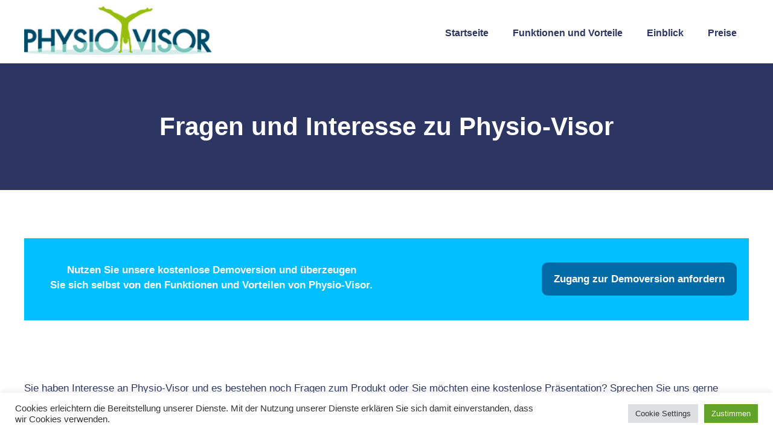

--- FILE ---
content_type: text/css
request_url: https://physio-visor.com/wp-content/uploads/generateblocks/style-1354.css?ver=1670539643
body_size: 815
content:
.gb-container .wp-block-image img{vertical-align:middle;}.gb-container .gb-shape{position:absolute;overflow:hidden;pointer-events:none;line-height:0;}.gb-container .gb-shape svg{fill:currentColor;}.gb-container-4608faae{max-width:1400px;margin-left:auto;margin-right:auto;background-color:#15a6fa;}.gb-container-4608faae > .gb-inside-container{padding:20px;max-width:1400px;margin-left:auto;margin-right:auto;}.gb-grid-wrapper > .gb-grid-column-4432a4f7{width:50%;}.gb-grid-wrapper > .gb-grid-column-4432a4f7 > .gb-container{justify-content:center;}.gb-grid-wrapper > .gb-grid-column-b41ed05c{width:50%;}.gb-container-1f487d77{text-align:left;}.gb-container-1f487d77 > .gb-inside-container{padding-top:50px;padding-bottom:50px;max-width:1400px;margin-left:auto;margin-right:auto;}.gb-container-3a035f8d{background-color:var(--contrast);border-top-style: solid;border-top-width:1px;border-color:var(--base-2);}.gb-container-3a035f8d > .gb-inside-container{padding-top:25px;padding-right:40px;padding-left:40px;max-width:1400px;margin-left:auto;margin-right:auto;}.gb-grid-wrapper > .gb-grid-column-bfaae2f4{width:75%;}.gb-grid-wrapper > .gb-grid-column-58f850df{width:25%;}.gb-container-a9de8154{background-color:var(--contrast);position:relative;overflow:hidden;}.gb-container-a9de8154:before{content:"";background-image:url(https://physio-visor.com/wp-content/uploads/2022/02/louis-reed-pwcKF7L4-no-unsplash.jpg);background-repeat:no-repeat;background-position:center center;background-size:cover;z-index:0;position:absolute;top:0;right:0;bottom:0;left:0;transition:inherit;opacity:0.1;}.gb-container-a9de8154 > .gb-inside-container{padding:80px 40px;max-width:1400px;margin-left:auto;margin-right:auto;z-index:1;position:relative;}.gb-container-a9de8154.gb-has-dynamic-bg:before{background-image:var(--background-url);}.gb-container-a9de8154.gb-no-dynamic-bg:before{background-image:none;}.gb-grid-wrapper{display:flex;flex-wrap:wrap;}.gb-grid-wrapper > .gb-grid-column > .gb-container{display:flex;flex-direction:column;height:100%;}.gb-grid-column{box-sizing:border-box;}.gb-grid-wrapper .wp-block-image{margin-bottom:0;}.gb-button-wrapper{display:flex;flex-wrap:wrap;align-items:flex-start;justify-content:flex-start;clear:both;}.gb-button-wrapper-e0380120{justify-content:flex-end;}.gb-button-wrapper .gb-button{display:inline-flex;align-items:center;justify-content:center;text-align:center;text-decoration:none;transition:.2s background-color ease-in-out, .2s color ease-in-out, .2s border-color ease-in-out, .2s opacity ease-in-out, .2s box-shadow ease-in-out;}.gb-button-wrapper .gb-button .gb-icon{align-items:center;}.gb-icon{display:inline-flex;line-height:0;}.gb-icon svg{height:1em;width:1em;fill:currentColor;}.gb-button-wrapper a.gb-button-ce9bf461,.gb-button-wrapper a.gb-button-ce9bf461:visited{background-color:var(--accent);color:#ffffff;padding:15px 20px;border-radius:10px;}.gb-button-wrapper a.gb-button-ce9bf461:hover,.gb-button-wrapper a.gb-button-ce9bf461:active,.gb-button-wrapper a.gb-button-ce9bf461:focus{background-color:#222222;color:#ffffff;}.gb-icon{display:inline-flex;line-height:0;}.gb-icon svg{height:1em;width:1em;fill:currentColor;}.gb-highlight{background:none;color:unset;}h1.gb-headline-f408d353{text-align:center;color:var(--base-4);margin-bottom:0;}@media (max-width: 767px) {.gb-grid-wrapper > .gb-grid-column-4432a4f7{width:100%;}.gb-grid-wrapper > .gb-grid-column-b41ed05c{width:100%;}.gb-container-3a035f8d > .gb-inside-container{padding-right:30px;padding-bottom:25px;padding-left:30px;}.gb-grid-wrapper > .gb-grid-column-bfaae2f4{width:100%;}.gb-grid-wrapper > .gb-grid-column-58f850df{width:100%;}.gb-container-a9de8154 > .gb-inside-container{padding-right:30px;padding-left:30px;}}